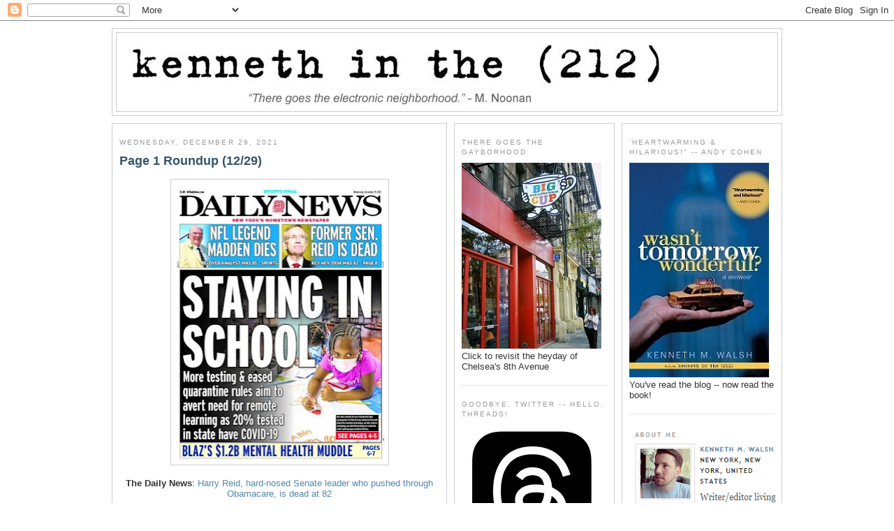

--- FILE ---
content_type: text/html; charset=utf-8
request_url: https://www.google.com/recaptcha/api2/aframe
body_size: 268
content:
<!DOCTYPE HTML><html><head><meta http-equiv="content-type" content="text/html; charset=UTF-8"></head><body><script nonce="dFTvRX7YFxvZjBStNbsvpQ">/** Anti-fraud and anti-abuse applications only. See google.com/recaptcha */ try{var clients={'sodar':'https://pagead2.googlesyndication.com/pagead/sodar?'};window.addEventListener("message",function(a){try{if(a.source===window.parent){var b=JSON.parse(a.data);var c=clients[b['id']];if(c){var d=document.createElement('img');d.src=c+b['params']+'&rc='+(localStorage.getItem("rc::a")?sessionStorage.getItem("rc::b"):"");window.document.body.appendChild(d);sessionStorage.setItem("rc::e",parseInt(sessionStorage.getItem("rc::e")||0)+1);localStorage.setItem("rc::h",'1770110518824');}}}catch(b){}});window.parent.postMessage("_grecaptcha_ready", "*");}catch(b){}</script></body></html>